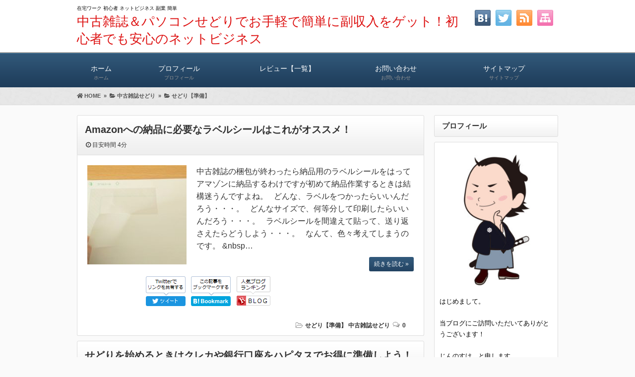

--- FILE ---
content_type: text/html; charset=UTF-8
request_url: https://yurupon1.com/category/%E3%81%9B%E3%81%A9%E3%82%8A/%E3%81%9B%E3%81%A9%E3%82%8A%E3%80%90%E6%BA%96%E5%82%99%E3%80%91
body_size: 10178
content:
<!DOCTYPE html>
<html dir="ltr" lang="ja"
	prefix="og: https://ogp.me/ns#" >
<head>





<meta charset="UTF-8" />
<link rel='dns-prefetch' href='//ajax.googleapis.com' />
<link rel='dns-prefetch' href='//use.fontawesome.com' />
<link rel='dns-prefetch' href='//maxcdn.bootstrapcdn.com' />
<link rel="alternate" type="application/atom+xml" title="中古雑誌＆パソコンせどりでお手軽で簡単に副収入をゲット！初心者でも安心のネットビジネス Atom Feed" href="https://yurupon1.com/feed/atom" />
<link rel="alternate" type="application/rss+xml" title="中古雑誌＆パソコンせどりでお手軽で簡単に副収入をゲット！初心者でも安心のネットビジネス RSS Feed" href="https://yurupon1.com/feed" />
<link rel="shortcut icon" href="https://yurupon1.com/wp-content/themes/7th_formula-1/img/blue/favicon.ico" />
<link rel="stylesheet" href="https://yurupon1.com/wp-content/themes/7th_formula-1/style.css" type="text/css" />
<meta name="viewport" content="width=device-width,initial-scale=1.0">
<link rel="stylesheet" media="all" type="text/css" href="https://yurupon1.com/wp-content/themes/7th_formula-1/tablet.css" />
<link rel="stylesheet" media="all" type="text/css" href="https://yurupon1.com/wp-content/themes/7th_formula-1/smart.css" />
<link href="https://use.fontawesome.com/releases/v5.8.0/css/all.css" rel="stylesheet">
<link href="https://maxcdn.bootstrapcdn.com/font-awesome/4.7.0/css/font-awesome.min.css" rel="stylesheet">
<script src="https://ajax.googleapis.com/ajax/libs/jquery/3.2.1/jquery.min.js"></script>
<link href="https://yurupon1.com/wp-content/themes/7th_formula-1/blue.css" rel="stylesheet" type="text/css" />
<link href="https://yurupon1.com/wp-content/themes/7th_formula-1/shortcode.css" rel="stylesheet" type="text/css" />

<script type="text/javascript" src="https://yurupon1.com/wp-content/themes/7th_formula-1/js/subMenu.js"></script>
<script type="text/javascript" src="https://yurupon1.com/wp-content/themes/7th_formula-1/js/smoothscroll.js"></script>
<script src="https://apis.google.com/js/platform.js" async defer>
  {lang: 'ja'}
</script>

<meta name="description" content="中古雑誌＆パソコン転売の情報を発信中" />

<meta name="robots" content="index">


<!-- OGP -->
<meta property="og:type" content="blog">
<meta property="og:image" content="https://yurupon1.com/wp-content/themes/7th_formula-1/img/banner.png">
<meta property="og:site_name" content="中古雑誌＆パソコンせどりでお手軽で簡単に副収入をゲット！初心者でも安心のネットビジネス">
<meta property="og:locale" content="ja_JP" />
<meta property="og:description" content="中古雑誌＆パソコン転売の情報を発信中">
<meta property="og:title" content="中古雑誌＆パソコンせどりでお手軽で簡単に副収入をゲット！初心者でも安心のネットビジネス">
<meta property="og:url" content="https://yurupon1.com">
<meta name="twitter:domain" content="yurupon1.com">
<meta name="twitter:card" content="summary_large_image" />
<!-- /OGP -->

<style type="text/css">
body {background: #FAFAFA;}
h2{font-size: 26px;}
h2 a{color: #dd1111;}
#head_banner img {height: 220px;}
.econtent p, .econtent-i p, .econtent-s p, #center_box .textwidget p {
	font-size: 16px;
	margin-bottom: 0px;
}
.econtent, .econtent-i, .econtent-s, #center_box .textwidget {
	font-size: 16px;
}
#center_box .rankingvera p.catch, #center_box .rankingverb td p.catch {
	font-size: 18px;
}
.normal_box p:last-child, .in_img_box p:last-child, .in_img_box2 p:last-child, .Q_black p:last-child, .Q_blue p:last-child, .Q_green p:last-child, .Q_red p:last-child, .Q_pink p:last-child, .Q_orange p:last-child, .A_black p:last-child, .A_blue p:last-child, .A_green p:last-child, .A_red p:last-child, .A_pink p:last-child, .A_orange p:last-child, .Q01_black p:last-child, .Q01_blue p:last-child, .Q01_green p:last-child, .Q01_red p:last-child, .Q01_pink p:last-child, .Q01_orange p:last-child, .A01_black p:last-child, .A01_blue p:last-child, .A01_green p:last-child, .A01_red p:last-child, .A01_pink p:last-child, .A01_orange p:last-child, .fkds_black p:last-child, .fkds_blue p:last-child, .fkds_green p:last-child, .fkds_red p:last-child, .fkds_pink p:last-child, .fkds_orange p:last-child, .check_box_red_s, check_box_black_s p:last-child, .check_box_blue_s p:last-child, .check_box_green_s p:last-child, .check_box_pink_s p:last-child, .check_box_orange_s p:last-child, .check_box_red_r p:last-child, .check_box_black_r p:last-child, .check_box_blue_r p:last-child, .check_box_green_r p:last-child, .check_box_pink_r p:last-child, .check_box_orange_r p:last-child, .check_box_red_w p:last-child, .check_box_black_w p:last-child, .check_box_blue_w p:last-child, .check_box_green_w p:last-child, .check_box_pink_w p:last-child, .check_box_orange_w p:last-child, .point_box_red_s p:last-child, .point_box_black_s p:last-child, .point_box_blue_s p:last-child, .point_box_green_s p:last-child, .point_box_pink_s p:last-child, .point_box_orange_s p:last-child, .point_box_red_r p:last-child, .point_box_black_r p:last-child, .point_box_blue_r p:last-child, .point_box_green_r p:last-child, .point_box_pink_r p:last-child, .point_box_orange_r p:last-child, .point_box_red_w p:last-child, .point_box_black_w p:last-child, .point_box_blue_w p:last-child, .point_box_green_w p:last-child, .point_box_pink_w p:last-child, .point_box_orange_w p:last-child, .box01_black_body p:last-child, .box01_blue_body p:last-child, .box01_green_body p:last-child, .box01_red_body p:last-child, .box01_pink_body p:last-child, .box01_orange_body p:last-child, .box02_black_body p:last-child, .box02_blue_body p:last-child, .box02_green_body p:last-child, .box02_red_body p:last-child, .box02_pink_body p:last-child, .box02_orange_body p:last-child {
	margin-bottom: 0;
}
@media screen and (max-width: 768px){
#head_banner img{ height:auto}
}
</style>

<link href="https://yurupon1.com/wp-content/themes/7th_formula-1/custam.css" rel="stylesheet" type="text/css" />



<title>せどり【準備】 | 中古雑誌＆パソコンせどりでお手軽で簡単に副収入をゲット！初心者でも安心のネットビジネス</title>

		<!-- All in One SEO 4.2.5.1 - aioseo.com -->
		<meta name="robots" content="noindex, max-snippet:-1, max-image-preview:large, max-video-preview:-1" />
		<link rel="canonical" href="https://yurupon1.com/category/%E3%81%9B%E3%81%A9%E3%82%8A/%E3%81%9B%E3%81%A9%E3%82%8A%E3%80%90%E6%BA%96%E5%82%99%E3%80%91" />
		<meta name="generator" content="All in One SEO (AIOSEO) 4.2.5.1 " />
		<script type="application/ld+json" class="aioseo-schema">
			{"@context":"https:\/\/schema.org","@graph":[{"@type":"BreadcrumbList","@id":"https:\/\/yurupon1.com\/category\/%E3%81%9B%E3%81%A9%E3%82%8A\/%E3%81%9B%E3%81%A9%E3%82%8A%E3%80%90%E6%BA%96%E5%82%99%E3%80%91#breadcrumblist","itemListElement":[{"@type":"ListItem","@id":"https:\/\/yurupon1.com\/#listItem","position":1,"item":{"@type":"WebPage","@id":"https:\/\/yurupon1.com\/","name":"\u30db\u30fc\u30e0","description":"\u4e2d\u53e4\u96d1\u8a8c\uff06\u30d1\u30bd\u30b3\u30f3\u8ee2\u58f2\u306e\u60c5\u5831\u3092\u767a\u4fe1\u4e2d","url":"https:\/\/yurupon1.com\/"},"nextItem":"https:\/\/yurupon1.com\/category\/%e3%81%9b%e3%81%a9%e3%82%8a#listItem"},{"@type":"ListItem","@id":"https:\/\/yurupon1.com\/category\/%e3%81%9b%e3%81%a9%e3%82%8a#listItem","position":2,"item":{"@type":"WebPage","@id":"https:\/\/yurupon1.com\/category\/%e3%81%9b%e3%81%a9%e3%82%8a","name":"\u4e2d\u53e4\u96d1\u8a8c\u305b\u3069\u308a","url":"https:\/\/yurupon1.com\/category\/%e3%81%9b%e3%81%a9%e3%82%8a"},"nextItem":"https:\/\/yurupon1.com\/category\/%e3%81%9b%e3%81%a9%e3%82%8a\/%e3%81%9b%e3%81%a9%e3%82%8a%e3%80%90%e6%ba%96%e5%82%99%e3%80%91#listItem","previousItem":"https:\/\/yurupon1.com\/#listItem"},{"@type":"ListItem","@id":"https:\/\/yurupon1.com\/category\/%e3%81%9b%e3%81%a9%e3%82%8a\/%e3%81%9b%e3%81%a9%e3%82%8a%e3%80%90%e6%ba%96%e5%82%99%e3%80%91#listItem","position":3,"item":{"@type":"WebPage","@id":"https:\/\/yurupon1.com\/category\/%e3%81%9b%e3%81%a9%e3%82%8a\/%e3%81%9b%e3%81%a9%e3%82%8a%e3%80%90%e6%ba%96%e5%82%99%e3%80%91","name":"\u305b\u3069\u308a\u3010\u6e96\u5099\u3011","url":"https:\/\/yurupon1.com\/category\/%e3%81%9b%e3%81%a9%e3%82%8a\/%e3%81%9b%e3%81%a9%e3%82%8a%e3%80%90%e6%ba%96%e5%82%99%e3%80%91"},"previousItem":"https:\/\/yurupon1.com\/category\/%e3%81%9b%e3%81%a9%e3%82%8a#listItem"}]},{"@type":"Organization","@id":"https:\/\/yurupon1.com\/#organization","name":"\u4e2d\u53e4\u96d1\u8a8c\uff06\u30d1\u30bd\u30b3\u30f3\u305b\u3069\u308a\u3067\u304a\u624b\u8efd\u3067\u7c21\u5358\u306b\u526f\u53ce\u5165\u3092\u30b2\u30c3\u30c8\uff01\u521d\u5fc3\u8005\u3067\u3082\u5b89\u5fc3\u306e\u30cd\u30c3\u30c8\u30d3\u30b8\u30cd\u30b9","url":"https:\/\/yurupon1.com\/"},{"@type":"WebSite","@id":"https:\/\/yurupon1.com\/#website","url":"https:\/\/yurupon1.com\/","name":"\u4e2d\u53e4\u96d1\u8a8c\uff06\u30d1\u30bd\u30b3\u30f3\u305b\u3069\u308a\u3067\u304a\u624b\u8efd\u3067\u7c21\u5358\u306b\u526f\u53ce\u5165\u3092\u30b2\u30c3\u30c8\uff01\u521d\u5fc3\u8005\u3067\u3082\u5b89\u5fc3\u306e\u30cd\u30c3\u30c8\u30d3\u30b8\u30cd\u30b9","description":"\u4e2d\u53e4\u96d1\u8a8c\uff06\u30d1\u30bd\u30b3\u30f3\u8ee2\u58f2\u306e\u60c5\u5831\u3092\u767a\u4fe1\u4e2d","inLanguage":"ja","publisher":{"@id":"https:\/\/yurupon1.com\/#organization"}},{"@type":"CollectionPage","@id":"https:\/\/yurupon1.com\/category\/%E3%81%9B%E3%81%A9%E3%82%8A\/%E3%81%9B%E3%81%A9%E3%82%8A%E3%80%90%E6%BA%96%E5%82%99%E3%80%91#collectionpage","url":"https:\/\/yurupon1.com\/category\/%E3%81%9B%E3%81%A9%E3%82%8A\/%E3%81%9B%E3%81%A9%E3%82%8A%E3%80%90%E6%BA%96%E5%82%99%E3%80%91","name":"\u305b\u3069\u308a\u3010\u6e96\u5099\u3011 | \u4e2d\u53e4\u96d1\u8a8c\uff06\u30d1\u30bd\u30b3\u30f3\u305b\u3069\u308a\u3067\u304a\u624b\u8efd\u3067\u7c21\u5358\u306b\u526f\u53ce\u5165\u3092\u30b2\u30c3\u30c8\uff01\u521d\u5fc3\u8005\u3067\u3082\u5b89\u5fc3\u306e\u30cd\u30c3\u30c8\u30d3\u30b8\u30cd\u30b9","inLanguage":"ja","isPartOf":{"@id":"https:\/\/yurupon1.com\/#website"},"breadcrumb":{"@id":"https:\/\/yurupon1.com\/category\/%E3%81%9B%E3%81%A9%E3%82%8A\/%E3%81%9B%E3%81%A9%E3%82%8A%E3%80%90%E6%BA%96%E5%82%99%E3%80%91#breadcrumblist"}}]}
		</script>
		<script type="text/javascript" >
			window.ga=window.ga||function(){(ga.q=ga.q||[]).push(arguments)};ga.l=+new Date;
			ga('create', "UA-151469876-1", 'auto');
			ga('send', 'pageview');
		</script>
		<script async src="https://www.google-analytics.com/analytics.js"></script>
		<!-- All in One SEO -->

<link rel='dns-prefetch' href='//s.w.org' />
<link rel="alternate" type="application/rss+xml" title="中古雑誌＆パソコンせどりでお手軽で簡単に副収入をゲット！初心者でも安心のネットビジネス &raquo; せどり【準備】 カテゴリーのフィード" href="https://yurupon1.com/category/%e3%81%9b%e3%81%a9%e3%82%8a/%e3%81%9b%e3%81%a9%e3%82%8a%e3%80%90%e6%ba%96%e5%82%99%e3%80%91/feed" />
		<script type="text/javascript">
			window._wpemojiSettings = {"baseUrl":"https:\/\/s.w.org\/images\/core\/emoji\/12.0.0-1\/72x72\/","ext":".png","svgUrl":"https:\/\/s.w.org\/images\/core\/emoji\/12.0.0-1\/svg\/","svgExt":".svg","source":{"concatemoji":"https:\/\/yurupon1.com\/wp-includes\/js\/wp-emoji-release.min.js?ver=5.2.21"}};
			!function(e,a,t){var n,r,o,i=a.createElement("canvas"),p=i.getContext&&i.getContext("2d");function s(e,t){var a=String.fromCharCode;p.clearRect(0,0,i.width,i.height),p.fillText(a.apply(this,e),0,0);e=i.toDataURL();return p.clearRect(0,0,i.width,i.height),p.fillText(a.apply(this,t),0,0),e===i.toDataURL()}function c(e){var t=a.createElement("script");t.src=e,t.defer=t.type="text/javascript",a.getElementsByTagName("head")[0].appendChild(t)}for(o=Array("flag","emoji"),t.supports={everything:!0,everythingExceptFlag:!0},r=0;r<o.length;r++)t.supports[o[r]]=function(e){if(!p||!p.fillText)return!1;switch(p.textBaseline="top",p.font="600 32px Arial",e){case"flag":return s([55356,56826,55356,56819],[55356,56826,8203,55356,56819])?!1:!s([55356,57332,56128,56423,56128,56418,56128,56421,56128,56430,56128,56423,56128,56447],[55356,57332,8203,56128,56423,8203,56128,56418,8203,56128,56421,8203,56128,56430,8203,56128,56423,8203,56128,56447]);case"emoji":return!s([55357,56424,55356,57342,8205,55358,56605,8205,55357,56424,55356,57340],[55357,56424,55356,57342,8203,55358,56605,8203,55357,56424,55356,57340])}return!1}(o[r]),t.supports.everything=t.supports.everything&&t.supports[o[r]],"flag"!==o[r]&&(t.supports.everythingExceptFlag=t.supports.everythingExceptFlag&&t.supports[o[r]]);t.supports.everythingExceptFlag=t.supports.everythingExceptFlag&&!t.supports.flag,t.DOMReady=!1,t.readyCallback=function(){t.DOMReady=!0},t.supports.everything||(n=function(){t.readyCallback()},a.addEventListener?(a.addEventListener("DOMContentLoaded",n,!1),e.addEventListener("load",n,!1)):(e.attachEvent("onload",n),a.attachEvent("onreadystatechange",function(){"complete"===a.readyState&&t.readyCallback()})),(n=t.source||{}).concatemoji?c(n.concatemoji):n.wpemoji&&n.twemoji&&(c(n.twemoji),c(n.wpemoji)))}(window,document,window._wpemojiSettings);
		</script>
		<style type="text/css">
img.wp-smiley,
img.emoji {
	display: inline !important;
	border: none !important;
	box-shadow: none !important;
	height: 1em !important;
	width: 1em !important;
	margin: 0 .07em !important;
	vertical-align: -0.1em !important;
	background: none !important;
	padding: 0 !important;
}
</style>
	<link rel='stylesheet' id='wp-block-library-css'  href='https://yurupon1.com/wp-includes/css/dist/block-library/style.min.css?ver=5.2.21' type='text/css' media='all' />
<link rel='stylesheet' id='wordpress-popular-posts-css-css'  href='https://yurupon1.com/wp-content/plugins/wordpress-popular-posts/public/css/wpp.css?ver=4.2.2' type='text/css' media='all' />
<script type='text/javascript'>
/* <![CDATA[ */
var wpp_params = {"sampling_active":"0","sampling_rate":"100","ajax_url":"https:\/\/yurupon1.com\/wp-json\/wordpress-popular-posts\/v1\/popular-posts\/","ID":"","token":"e81410b51d","debug":""};
/* ]]> */
</script>
<script type='text/javascript' src='https://yurupon1.com/wp-content/plugins/wordpress-popular-posts/public/js/wpp-4.2.0.min.js?ver=4.2.2'></script>
<link rel='https://api.w.org/' href='https://yurupon1.com/wp-json/' />
<link rel="EditURI" type="application/rsd+xml" title="RSD" href="https://yurupon1.com/xmlrpc.php?rsd" />
<link rel="wlwmanifest" type="application/wlwmanifest+xml" href="https://yurupon1.com/wp-includes/wlwmanifest.xml" /> 
		<style type="text/css">.recentcomments a{display:inline !important;padding:0 !important;margin:0 !important;}</style>
		</head>
<body>



<!--ヘッダー開始-->
<div id="header">
<div id="head_box">
<div id="head_box_in">
<h1>
在宅ワーク 初心者 ネットビジネス 副業 簡単</h1>

<!--タイトル開始-->
<h2><a href="https://yurupon1.com">中古雑誌＆パソコンせどりでお手軽で簡単に副収入をゲット！初心者でも安心のネットビジネス</a></h2>
<!--タイトル終了-->

</div>

<!--ソーシャルボタン等開始-->
<div id="social_box">
<ul>
<li><a href="https://yurupon1.com/sitemap"><img src="https://yurupon1.com/wp-content/themes/7th_formula-1/img/sitemap.png" /></a></li>
<li><a href="https://yurupon1.com/feed/atom" target="_blank"><img src="https://yurupon1.com/wp-content/themes/7th_formula-1/img/rss.png" /></a></li>
<li><a href="https://twitter.com/share?url=https://yurupon1.com/%e3%81%9b%e3%81%a9%e3%82%8a/amazon%e3%81%b8%e3%81%ae%e7%b4%8d%e5%93%81%e3%81%ab%e5%bf%85%e8%a6%81%e3%81%aa%e3%83%a9%e3%83%99%e3%83%ab%e3%82%b7%e3%83%bc%e3%83%ab%e3%81%af%e3%81%93%e3%82%8c%e3%81%8c%e3%82%aa%e3%82%b9%e3%82%b9.html&text=Amazonへの納品に必要なラベルシールはこれがオススメ！" target="blank"><img src="https://yurupon1.com/wp-content/themes/7th_formula-1/img/twitter.png" /></a></li>
<li><a href="//b.hatena.ne.jp/add?mode=confirm&url=https://yurupon1.com/%e3%81%9b%e3%81%a9%e3%82%8a/amazon%e3%81%b8%e3%81%ae%e7%b4%8d%e5%93%81%e3%81%ab%e5%bf%85%e8%a6%81%e3%81%aa%e3%83%a9%e3%83%99%e3%83%ab%e3%82%b7%e3%83%bc%e3%83%ab%e3%81%af%e3%81%93%e3%82%8c%e3%81%8c%e3%82%aa%e3%82%b9%e3%82%b9.html&title=Amazon%E3%81%B8%E3%81%AE%E7%B4%8D%E5%93%81%E3%81%AB%E5%BF%85%E8%A6%81%E3%81%AA%E3%83%A9%E3%83%99%E3%83%AB%E3%82%B7%E3%83%BC%E3%83%AB%E3%81%AF%E3%81%93%E3%82%8C%E3%81%8C%E3%82%AA%E3%82%B9%E3%82%B9%E3%83%A1%EF%BC%81%20%2d%20No%2e1026" target="_blank"><img src="https://yurupon1.com/wp-content/themes/7th_formula-1/img/hatena.png" /></a></li>
</ul>
</div>
<!--ソーシャルボタン等終了-->

</div>
</div>
<!--ヘッダー終了-->

	
<!--グローバルナビゲーション開始-->
<div id="naviall">	
<div id="gnavi"><div class="menu-gnavi-container"><ul id="menu-gnavi" class="menu"><li class="menu-item menu-item-type-custom menu-item-object-custom menu-item-home menu-item-15"><a title="ホーム" href="http://yurupon1.com">ホーム<span class='abc'>ホーム</span></a></li>
<li class="menu-item menu-item-type-post_type menu-item-object-page menu-item-128"><a title="プロフィール" href="https://yurupon1.com/%e3%83%97%e3%83%ad%e3%83%95%e3%82%a3%e3%83%bc%e3%83%ab">プロフィール<span class='abc'>プロフィール</span></a></li>
<li class="menu-item menu-item-type-post_type menu-item-object-page menu-item-has-children menu-item-814"><a href="https://yurupon1.com/%e3%83%ac%e3%83%93%e3%83%a5%e3%83%bc%e3%80%90%e4%b8%80%e8%a6%a7%e3%80%91">レビュー【一覧】<span class='abc'></span></a>
<ul class="sub-menu">
	<li class="menu-item menu-item-type-post_type menu-item-object-page menu-item-132"><a title="雑誌転売教材" href="https://yurupon1.com/%e3%82%86%e3%82%8b%e3%81%9b%e3%81%a9%e3%83%ac%e3%83%93%e3%83%a5%e3%83%bc">ゆるせどレビュー<span class='abc'>雑誌転売教材</span></a></li>
	<li class="menu-item menu-item-type-post_type menu-item-object-page menu-item-811"><a href="https://yurupon1.com/rpss%e3%83%ac%e3%83%93%e3%83%a5%e3%83%bc">RPSSレビュー<span class='abc'></span></a></li>
</ul>
</li>
<li class="menu-item menu-item-type-post_type menu-item-object-page menu-item-129"><a title="お問い合わせ" href="https://yurupon1.com/%e3%81%8a%e5%95%8f%e3%81%84%e5%90%88%e3%82%8f%e3%81%9b">お問い合わせ<span class='abc'>お問い合わせ</span></a></li>
<li class="menu-item menu-item-type-post_type menu-item-object-page menu-item-17"><a title="サイトマップ" href="https://yurupon1.com/%e3%82%b5%e3%82%a4%e3%83%88%e3%83%9e%e3%83%83%e3%83%97">サイトマップ<span class='abc'>サイトマップ</span></a></li>
</ul></div></div>
<div id="bnavi"><div class="menu-gnavi-container"><ul id="menu-gnavi-1" class="menu"><li class="menu-item menu-item-type-custom menu-item-object-custom menu-item-home menu-item-15"><a title="ホーム" href="http://yurupon1.com">ホーム<span class='abc'>ホーム</span></a></li>
<li class="menu-item menu-item-type-post_type menu-item-object-page menu-item-128"><a title="プロフィール" href="https://yurupon1.com/%e3%83%97%e3%83%ad%e3%83%95%e3%82%a3%e3%83%bc%e3%83%ab">プロフィール<span class='abc'>プロフィール</span></a></li>
<li class="menu-item menu-item-type-post_type menu-item-object-page menu-item-has-children menu-item-814"><a href="https://yurupon1.com/%e3%83%ac%e3%83%93%e3%83%a5%e3%83%bc%e3%80%90%e4%b8%80%e8%a6%a7%e3%80%91">レビュー【一覧】<span class='abc'></span></a>
<ul class="sub-menu">
	<li class="menu-item menu-item-type-post_type menu-item-object-page menu-item-132"><a title="雑誌転売教材" href="https://yurupon1.com/%e3%82%86%e3%82%8b%e3%81%9b%e3%81%a9%e3%83%ac%e3%83%93%e3%83%a5%e3%83%bc">ゆるせどレビュー<span class='abc'>雑誌転売教材</span></a></li>
	<li class="menu-item menu-item-type-post_type menu-item-object-page menu-item-811"><a href="https://yurupon1.com/rpss%e3%83%ac%e3%83%93%e3%83%a5%e3%83%bc">RPSSレビュー<span class='abc'></span></a></li>
</ul>
</li>
<li class="menu-item menu-item-type-post_type menu-item-object-page menu-item-129"><a title="お問い合わせ" href="https://yurupon1.com/%e3%81%8a%e5%95%8f%e3%81%84%e5%90%88%e3%82%8f%e3%81%9b">お問い合わせ<span class='abc'>お問い合わせ</span></a></li>
<li class="menu-item menu-item-type-post_type menu-item-object-page menu-item-17"><a title="サイトマップ" href="https://yurupon1.com/%e3%82%b5%e3%82%a4%e3%83%88%e3%83%9e%e3%83%83%e3%83%97">サイトマップ<span class='abc'>サイトマップ</span></a></li>
</ul></div></div>
</div>
	
<div id="dro_navi">
  <div id="nav-dr">
      <input id="nav-in" type="checkbox" class="nav-unsh">
      <label id="nav-op" for="nav-in"><span></span></label>
      <label class="nav-unsh" id="nav-cl" for="nav-in"></label>
      <div id="nav-con">
<nav id="menu" class="togmenu">
<div id="gnavi_box">
<div id="nav_clo">　メニュー<label id="nav-op" for="nav-in"><span></span><span></span></label></div>
<div class="menu-gnavi-container"><ul id="menu-gnavi-2" class="menu"><li class="menu-item menu-item-type-custom menu-item-object-custom menu-item-home menu-item-15"><a title="ホーム" href="http://yurupon1.com">ホーム<span class='abc'>ホーム</span></a></li>
<li class="menu-item menu-item-type-post_type menu-item-object-page menu-item-128"><a title="プロフィール" href="https://yurupon1.com/%e3%83%97%e3%83%ad%e3%83%95%e3%82%a3%e3%83%bc%e3%83%ab">プロフィール<span class='abc'>プロフィール</span></a></li>
<li class="menu-item menu-item-type-post_type menu-item-object-page menu-item-has-children menu-item-814"><a href="https://yurupon1.com/%e3%83%ac%e3%83%93%e3%83%a5%e3%83%bc%e3%80%90%e4%b8%80%e8%a6%a7%e3%80%91">レビュー【一覧】<span class='abc'></span></a>
<ul class="sub-menu">
	<li class="menu-item menu-item-type-post_type menu-item-object-page menu-item-132"><a title="雑誌転売教材" href="https://yurupon1.com/%e3%82%86%e3%82%8b%e3%81%9b%e3%81%a9%e3%83%ac%e3%83%93%e3%83%a5%e3%83%bc">ゆるせどレビュー<span class='abc'>雑誌転売教材</span></a></li>
	<li class="menu-item menu-item-type-post_type menu-item-object-page menu-item-811"><a href="https://yurupon1.com/rpss%e3%83%ac%e3%83%93%e3%83%a5%e3%83%bc">RPSSレビュー<span class='abc'></span></a></li>
</ul>
</li>
<li class="menu-item menu-item-type-post_type menu-item-object-page menu-item-129"><a title="お問い合わせ" href="https://yurupon1.com/%e3%81%8a%e5%95%8f%e3%81%84%e5%90%88%e3%82%8f%e3%81%9b">お問い合わせ<span class='abc'>お問い合わせ</span></a></li>
<li class="menu-item menu-item-type-post_type menu-item-object-page menu-item-17"><a title="サイトマップ" href="https://yurupon1.com/%e3%82%b5%e3%82%a4%e3%83%88%e3%83%9e%e3%83%83%e3%83%97">サイトマップ<span class='abc'>サイトマップ</span></a></li>
</ul></div></div>
</nav>
</div>
</div>
</div>
<!--グローバルナビゲーション終了-->
	


<div id="fb-root"></div>
<script>(function(d, s, id) {
  var js, fjs = d.getElementsByTagName(s)[0];
  if (d.getElementById(id)) return;
  js = d.createElement(s); js.id = id;
  js.src = "//connect.facebook.net/ja_JP/sdk.js#xfbml=1&version=v2.7";
  fjs.parentNode.insertBefore(js, fjs);
}(document, 'script', 'facebook-jssdk'));</script>
<!--パンくずリスト開始-->
<div class="breadcrumbs"><div class="bread_in" itemscope itemtype="https://schema.org/BreadcrumbList"><span class="breadcrumbs_home" itemprop="itemListElement" itemscope itemtype="https://schema.org/ListItem"><a href="https://yurupon1.com" itemprop="item"><i class="fas fa-home"></i>&nbsp;<span itemprop="name">HOME</span></a><meta itemprop="position" content="1" /></span>&nbsp;&nbsp;&raquo;&nbsp;&nbsp;<span class="breadcrumbs_cat" itemprop="itemListElement" itemscope itemtype="https://schema.org/ListItem"><a href="https://yurupon1.com/category/%e3%81%9b%e3%81%a9%e3%82%8a" itemprop="item"><i class="fa fa-folder-open"></i>&nbsp;<span itemprop="name">中古雑誌せどり</span></a><meta itemprop="position" content="2" /></span>&nbsp;&nbsp;&raquo;&nbsp;&nbsp;<span class="breadcrumbs_cate" itemprop="itemListElement" itemscope itemtype="https://schema.org/ListItem"><a href="https://yurupon1.com/category/%E3%81%9B%E3%81%A9%E3%82%8A/%E3%81%9B%E3%81%A9%E3%82%8A%E3%80%90%E6%BA%96%E5%82%99%E3%80%91" itemprop="item"><i class="fa fa-folder-open"></i>&nbsp;<span itemprop="name">せどり【準備】</span></a><meta itemprop="position" content="3" /></span></div></div>
<!--パンくずリスト終了-->

<div id="wrapper2r">


<!--メインエリア開始-->
<div id="center_box">



<!-- 記事枠開始 -->
<div class="content_frame">
<div class="title_area">

<!-- 記事開始 -->
<h3 class="entry-title"><a href="https://yurupon1.com/%e3%81%9b%e3%81%a9%e3%82%8a/amazon%e3%81%b8%e3%81%ae%e7%b4%8d%e5%93%81%e3%81%ab%e5%bf%85%e8%a6%81%e3%81%aa%e3%83%a9%e3%83%99%e3%83%ab%e3%82%b7%e3%83%bc%e3%83%ab%e3%81%af%e3%81%93%e3%82%8c%e3%81%8c%e3%82%aa%e3%82%b9%e3%82%b9.html">Amazonへの納品に必要なラベルシールはこれがオススメ！</a></h3>
<!-- 読了＆日付開始 -->
<div class="title_area_bottom">
<div class="left_time">
<i class="fa fa-clock-o" aria-hidden="true"></i> 目安時間
<span class="bb_time">4分</span>
</div>
</div>
<!-- 読了＆日付終了 -->
</div>

<div class="econtent">

<!-- アイキャッチ画像開始 -->
<div class="eye-catch-img"><img width="200" height="200" src="https://yurupon1.com/wp-content/uploads/2019/09/ラベルシール-200x200.jpg" class="attachment-200x200 size-200x200 wp-post-image" alt="" srcset="https://yurupon1.com/wp-content/uploads/2019/09/ラベルシール-200x200.jpg 200w, https://yurupon1.com/wp-content/uploads/2019/09/ラベルシール-150x150.jpg 150w" sizes="(max-width: 200px) 100vw, 200px" /></div>
<!-- アイキャッチ画像終了 -->

<!-- 記事本文開始 -->
<p>中古雑誌の梱包が終わったら納品用のラベルシールをはって アマゾンに納品するわけですが初めて納品作業するときは結構迷うんですよね。 &nbsp; どんな、ラベルをつかったらいいんだろう・・・。 &nbsp; どんなサイズで、何等分して印刷したらいいんだろう・・・。 &nbsp; ラベルシールを間違えて貼って、送り返さえたらどうしよう・・・。 &nbsp; なんて、色々考えてしまうのです。 &#038;nbsp&#8230;</p>
<div class="more-link"><a href="https://yurupon1.com/%e3%81%9b%e3%81%a9%e3%82%8a/amazon%e3%81%b8%e3%81%ae%e7%b4%8d%e5%93%81%e3%81%ab%e5%bf%85%e8%a6%81%e3%81%aa%e3%83%a9%e3%83%99%e3%83%ab%e3%82%b7%e3%83%bc%e3%83%ab%e3%81%af%e3%81%93%e3%82%8c%e3%81%8c%e3%82%aa%e3%82%b9%e3%82%b9.html">続きを読む&nbsp;&raquo;</a></div>
<!-- 記事本文終了 -->

<!-- ソーシャルボタン開始 -->
<ul class="sns_button clearfix">

<li>
<!-- Facebook Button -->
<div class="fb-share-button" data-href="https://yurupon1.com/%e3%81%9b%e3%81%a9%e3%82%8a/amazon%e3%81%b8%e3%81%ae%e7%b4%8d%e5%93%81%e3%81%ab%e5%bf%85%e8%a6%81%e3%81%aa%e3%83%a9%e3%83%99%e3%83%ab%e3%82%b7%e3%83%bc%e3%83%ab%e3%81%af%e3%81%93%e3%82%8c%e3%81%8c%e3%82%aa%e3%82%b9%e3%82%b9.html" data-layout="box_count" data-size="large" data-mobile-iframe="true"><a class="fb-xfbml-parse-ignore" target="_blank" href="https://www.facebook.com/sharer/sharer.php?u=https://yurupon1.com/%e3%81%9b%e3%81%a9%e3%82%8a/amazon%e3%81%b8%e3%81%ae%e7%b4%8d%e5%93%81%e3%81%ab%e5%bf%85%e8%a6%81%e3%81%aa%e3%83%a9%e3%83%99%e3%83%ab%e3%82%b7%e3%83%bc%e3%83%ab%e3%81%af%e3%81%93%e3%82%8c%e3%81%8c%e3%82%aa%e3%82%b9%e3%82%b9.html2Fmembersp%2F&amp;src=sdkpreparse">シェア</a></div>
</li>

<li>
<!-- Twitter Button -->
<a href="//twitter.com/share?url=https://yurupon1.com/%e3%81%9b%e3%81%a9%e3%82%8a/amazon%e3%81%b8%e3%81%ae%e7%b4%8d%e5%93%81%e3%81%ab%e5%bf%85%e8%a6%81%e3%81%aa%e3%83%a9%e3%83%99%e3%83%ab%e3%82%b7%e3%83%bc%e3%83%ab%e3%81%af%e3%81%93%e3%82%8c%e3%81%8c%e3%82%aa%e3%82%b9%e3%82%b9.html&text=Amazonへの納品に必要なラベルシールはこれがオススメ！" onClick="window.open(encodeURI(decodeURI(this.href)), 'tweetwindow', 'width=650, height=470, personalbar=0, toolbar=0, scrollbars=1, sizable=1'); return false;"><img src="https://yurupon1.com/wp-content/themes/7th_formula-1/img/twitter_m.png" alt="twitterへのtweet" /></a></li>

<li>
<!-- Hatena Button -->
<a href="//b.hatena.ne.jp/add?mode=confirm&url=https://yurupon1.com/%e3%81%9b%e3%81%a9%e3%82%8a/amazon%e3%81%b8%e3%81%ae%e7%b4%8d%e5%93%81%e3%81%ab%e5%bf%85%e8%a6%81%e3%81%aa%e3%83%a9%e3%83%99%e3%83%ab%e3%82%b7%e3%83%bc%e3%83%ab%e3%81%af%e3%81%93%e3%82%8c%e3%81%8c%e3%82%aa%e3%82%b9%e3%82%b9.html" onClick="window.open(encodeURI(decodeURI(this.href)), 'hatenawindow', 'width=650, height=470, personalbar=0, toolbar=0, scrollbars=1, sizable=1'); return false;"><img src="https://yurupon1.com/wp-content/themes/7th_formula-1/img/hatebu_m.gif" alt="はてなブックマーク" /></a>
</li>

<li class="nbr">
<a href="//blog.with2.net/link.php?" target="_blank"><img src="https://yurupon1.com/wp-content/themes/7th_formula-1/img/nbr.gif" alt="人気ブログランキング" /></a>
</li>
</ul>
<!-- ソーシャルボタン終了-->

</div>
<!-- 記事終了 -->
</div>
<!-- 記事枠終了 -->

<div class="sns_tag_box">
<!-- その他タグ一覧開始 -->
<div class="tag_box">
<p><span class="cate_cate"><a href="https://yurupon1.com/category/%e3%81%9b%e3%81%a9%e3%82%8a/%e3%81%9b%e3%81%a9%e3%82%8a%e3%80%90%e6%ba%96%e5%82%99%e3%80%91" rel="category tag">せどり【準備】</a>&nbsp;<a href="https://yurupon1.com/category/%e3%81%9b%e3%81%a9%e3%82%8a" rel="category tag">中古雑誌せどり</a></span>
<span class="cate_comment"><a href="https://yurupon1.com/%e3%81%9b%e3%81%a9%e3%82%8a/amazon%e3%81%b8%e3%81%ae%e7%b4%8d%e5%93%81%e3%81%ab%e5%bf%85%e8%a6%81%e3%81%aa%e3%83%a9%e3%83%99%e3%83%ab%e3%82%b7%e3%83%bc%e3%83%ab%e3%81%af%e3%81%93%e3%82%8c%e3%81%8c%e3%82%aa%e3%82%b9%e3%82%b9.html#respond">0</a>
</span></p>
</div>
<!-- その他タグ一覧終了 -->
</div>

<!-- 記事枠開始 -->
<div class="content_frame">
<div class="title_area">

<!-- 記事開始 -->
<h3 class="entry-title"><a href="https://yurupon1.com/%e3%81%9b%e3%81%a9%e3%82%8a/%e3%81%9b%e3%81%a9%e3%82%8a%e3%82%92%e5%a7%8b%e3%82%81%e3%82%8b%e3%81%a8%e3%81%8d%e3%81%af%e3%82%af%e3%83%ac%e3%82%ab%e3%82%84%e9%8a%80%e8%a1%8c%e5%8f%a3%e5%ba%a7%e3%82%92%e3%83%8f%e3%83%94%e3%82%bf.html">せどりを始めるときはクレカや銀行口座をハピタスでお得に準備しよう！</a></h3>
<!-- 読了＆日付開始 -->
<div class="title_area_bottom">
<div class="left_time">
<i class="fa fa-clock-o" aria-hidden="true"></i> 目安時間
<span class="bb_time">6分</span>
</div>
</div>
<!-- 読了＆日付終了 -->
</div>

<div class="econtent">

<!-- アイキャッチ画像開始 -->
<div class="eye-catch-img"><img width="200" height="200" src="https://yurupon1.com/wp-content/uploads/2019/09/18399a20e54ed709e8216b6ace60339c_s-200x200.jpg" class="attachment-200x200 size-200x200 wp-post-image" alt="" srcset="https://yurupon1.com/wp-content/uploads/2019/09/18399a20e54ed709e8216b6ace60339c_s-200x200.jpg 200w, https://yurupon1.com/wp-content/uploads/2019/09/18399a20e54ed709e8216b6ace60339c_s-150x150.jpg 150w" sizes="(max-width: 200px) 100vw, 200px" /></div>
<!-- アイキャッチ画像終了 -->

<!-- 記事本文開始 -->
<p>こんには。じんのすけです。 &nbsp; 本日はネットビジネスを始めるにあたって必要となってくる クレジットカードや銀行口座についてのお話です。 &nbsp; 普段から使用しているクレカや銀行口座だと 慣れていて楽でいいんですが、 &nbsp; ネットビジネスを始めるんであれば専用の物を 作っておいたほうが後々管理も楽になると思います。 &nbsp; 私自身もネットビジネスを始めるときに クレジッ&#8230;</p>
<div class="more-link"><a href="https://yurupon1.com/%e3%81%9b%e3%81%a9%e3%82%8a/%e3%81%9b%e3%81%a9%e3%82%8a%e3%82%92%e5%a7%8b%e3%82%81%e3%82%8b%e3%81%a8%e3%81%8d%e3%81%af%e3%82%af%e3%83%ac%e3%82%ab%e3%82%84%e9%8a%80%e8%a1%8c%e5%8f%a3%e5%ba%a7%e3%82%92%e3%83%8f%e3%83%94%e3%82%bf.html">続きを読む&nbsp;&raquo;</a></div>
<!-- 記事本文終了 -->

<!-- ソーシャルボタン開始 -->
<ul class="sns_button clearfix">

<li>
<!-- Facebook Button -->
<div class="fb-share-button" data-href="https://yurupon1.com/%e3%81%9b%e3%81%a9%e3%82%8a/%e3%81%9b%e3%81%a9%e3%82%8a%e3%82%92%e5%a7%8b%e3%82%81%e3%82%8b%e3%81%a8%e3%81%8d%e3%81%af%e3%82%af%e3%83%ac%e3%82%ab%e3%82%84%e9%8a%80%e8%a1%8c%e5%8f%a3%e5%ba%a7%e3%82%92%e3%83%8f%e3%83%94%e3%82%bf.html" data-layout="box_count" data-size="large" data-mobile-iframe="true"><a class="fb-xfbml-parse-ignore" target="_blank" href="https://www.facebook.com/sharer/sharer.php?u=https://yurupon1.com/%e3%81%9b%e3%81%a9%e3%82%8a/%e3%81%9b%e3%81%a9%e3%82%8a%e3%82%92%e5%a7%8b%e3%82%81%e3%82%8b%e3%81%a8%e3%81%8d%e3%81%af%e3%82%af%e3%83%ac%e3%82%ab%e3%82%84%e9%8a%80%e8%a1%8c%e5%8f%a3%e5%ba%a7%e3%82%92%e3%83%8f%e3%83%94%e3%82%bf.html2Fmembersp%2F&amp;src=sdkpreparse">シェア</a></div>
</li>

<li>
<!-- Twitter Button -->
<a href="//twitter.com/share?url=https://yurupon1.com/%e3%81%9b%e3%81%a9%e3%82%8a/%e3%81%9b%e3%81%a9%e3%82%8a%e3%82%92%e5%a7%8b%e3%82%81%e3%82%8b%e3%81%a8%e3%81%8d%e3%81%af%e3%82%af%e3%83%ac%e3%82%ab%e3%82%84%e9%8a%80%e8%a1%8c%e5%8f%a3%e5%ba%a7%e3%82%92%e3%83%8f%e3%83%94%e3%82%bf.html&text=せどりを始めるときはクレカや銀行口座をハピタスでお得に準備しよう！" onClick="window.open(encodeURI(decodeURI(this.href)), 'tweetwindow', 'width=650, height=470, personalbar=0, toolbar=0, scrollbars=1, sizable=1'); return false;"><img src="https://yurupon1.com/wp-content/themes/7th_formula-1/img/twitter_m.png" alt="twitterへのtweet" /></a></li>

<li>
<!-- Hatena Button -->
<a href="//b.hatena.ne.jp/add?mode=confirm&url=https://yurupon1.com/%e3%81%9b%e3%81%a9%e3%82%8a/%e3%81%9b%e3%81%a9%e3%82%8a%e3%82%92%e5%a7%8b%e3%82%81%e3%82%8b%e3%81%a8%e3%81%8d%e3%81%af%e3%82%af%e3%83%ac%e3%82%ab%e3%82%84%e9%8a%80%e8%a1%8c%e5%8f%a3%e5%ba%a7%e3%82%92%e3%83%8f%e3%83%94%e3%82%bf.html" onClick="window.open(encodeURI(decodeURI(this.href)), 'hatenawindow', 'width=650, height=470, personalbar=0, toolbar=0, scrollbars=1, sizable=1'); return false;"><img src="https://yurupon1.com/wp-content/themes/7th_formula-1/img/hatebu_m.gif" alt="はてなブックマーク" /></a>
</li>

<li class="nbr">
<a href="//blog.with2.net/link.php?" target="_blank"><img src="https://yurupon1.com/wp-content/themes/7th_formula-1/img/nbr.gif" alt="人気ブログランキング" /></a>
</li>
</ul>
<!-- ソーシャルボタン終了-->

</div>
<!-- 記事終了 -->
</div>
<!-- 記事枠終了 -->

<div class="sns_tag_box">
<!-- その他タグ一覧開始 -->
<div class="tag_box">
<p><span class="cate_cate"><a href="https://yurupon1.com/category/%e3%81%9b%e3%81%a9%e3%82%8a/%e3%81%9b%e3%81%a9%e3%82%8a%e3%80%90%e6%ba%96%e5%82%99%e3%80%91" rel="category tag">せどり【準備】</a>&nbsp;<a href="https://yurupon1.com/category/%e3%81%9b%e3%81%a9%e3%82%8a" rel="category tag">中古雑誌せどり</a></span>
<span class="cate_comment"><a href="https://yurupon1.com/%e3%81%9b%e3%81%a9%e3%82%8a/%e3%81%9b%e3%81%a9%e3%82%8a%e3%82%92%e5%a7%8b%e3%82%81%e3%82%8b%e3%81%a8%e3%81%8d%e3%81%af%e3%82%af%e3%83%ac%e3%82%ab%e3%82%84%e9%8a%80%e8%a1%8c%e5%8f%a3%e5%ba%a7%e3%82%92%e3%83%8f%e3%83%94%e3%82%bf.html#respond">0</a>
</span></p>
</div>
<!-- その他タグ一覧終了 -->
</div>

<!-- ページナビ開始 -->
<div class="tablenav"></div>
<!-- ページナビ終了 -->
</div>
<!--メインエリア終了-->



 
<!--右サイドバー開始-->
<div id="right_side">

<div class="title">プロフィール</div>			<div class="textwidget"><p align="”center”"><img class="alignnone size-medium wp-image-60" src="https://yurupon1.com/wp-content/uploads/2019/07/084483-260x300.jpg" alt="" width="260" height="300" /></p>
<p>はじめまして。</p>
<p>&nbsp;</p>
<p>当ブログにご訪問いただいてありがとうございます！</p>
<p>&nbsp;</p>
<p>じんのすけ　と申します。</p>
<p>&nbsp;</p>
<p>現在、会社員をしながら副業でネットビジネスを行っています。</p>
<p>&nbsp;</p>
<p>色々なジャンルに取り組みましたが、ネットビジネス初心者には中古雑誌せどりがオススメと強く感じています。</p>
<p>&nbsp;</p>
<p><strong>※追記</strong><br />
雑誌せどり(初級)　⇒　パソコンせどり(中級)</p>
<p>&nbsp;</p>
<p>がオススメと強く強く感じております！</p>
<p>&nbsp;</p>
<p>詳しいプロフィールは下記にて</p>
<p>⇒　<a href="https://yurupon1.com/プロフィール"> 詳しいプロフィール</a></p>
</div>
					<div class="textwidget"><p>いつも応援ありがとうございます！</p>
<p><a href="//blog.with2.net/link/?2017776:5180"><img title="初心者・お小遣い稼ぎランキング" src="https://blog.with2.net/img/banner/c/banner_1/br_c_5180_1.gif" /></a></p>
<p><a style="font-size: 0.9em;" href="//blog.with2.net/link/?2017776:5180">初心者・お小遣い稼ぎランキング</a></p>
</div>
		<div class="title">カテゴリー</div>		<ul>
				<li class="cat-item cat-item-18"><a href="https://yurupon1.com/category/dvd%e3%81%9b%e3%81%a9%e3%82%8a">DVDせどり (10)</a>
<ul class='children'>
	<li class="cat-item cat-item-19"><a href="https://yurupon1.com/category/dvd%e3%81%9b%e3%81%a9%e3%82%8a/rpss-dvd%e3%81%9b%e3%81%a9%e3%82%8a%e3%80%90%e5%ae%9f%e8%b7%b5%e3%80%91">RPSS DVDせどり【実践】 (10)</a>
</li>
</ul>
</li>
	<li class="cat-item cat-item-3"><a href="https://yurupon1.com/category/%e3%81%af%e3%81%98%e3%82%81%e3%81%ab">はじめに (1)</a>
</li>
	<li class="cat-item cat-item-14"><a href="https://yurupon1.com/category/%e3%83%91%e3%82%bd%e3%82%b3%e3%83%b3%e8%bb%a2%e5%a3%b2">パソコン転売 (8)</a>
<ul class='children'>
	<li class="cat-item cat-item-15"><a href="https://yurupon1.com/category/%e3%83%91%e3%82%bd%e3%82%b3%e3%83%b3%e8%bb%a2%e5%a3%b2/gba%e3%83%91%e3%82%bd%e3%82%b3%e3%83%b3%e8%bb%a2%e5%a3%b2%e3%80%90%e5%ae%9f%e8%b7%b5%e3%80%91">GBAパソコン転売【実践】 (8)</a>
</li>
</ul>
</li>
	<li class="cat-item cat-item-8 current-cat-parent current-cat-ancestor"><a href="https://yurupon1.com/category/%e3%81%9b%e3%81%a9%e3%82%8a">中古雑誌せどり (63)</a>
<ul class='children'>
	<li class="cat-item cat-item-12 current-cat"><a href="https://yurupon1.com/category/%e3%81%9b%e3%81%a9%e3%82%8a/%e3%81%9b%e3%81%a9%e3%82%8a%e3%80%90%e6%ba%96%e5%82%99%e3%80%91">せどり【準備】 (2)</a>
</li>
	<li class="cat-item cat-item-13"><a href="https://yurupon1.com/category/%e3%81%9b%e3%81%a9%e3%82%8a/%e3%81%9b%e3%81%a9%e3%82%8a%e3%80%90%e5%ae%9f%e8%b7%b5%e3%80%91">せどり【実践】 (27)</a>
</li>
	<li class="cat-item cat-item-4"><a href="https://yurupon1.com/category/%e3%81%9b%e3%81%a9%e3%82%8a/%e3%81%9b%e3%81%a9%e3%82%8a%e3%80%90%e5%9f%ba%e6%9c%ac%e6%83%85%e5%a0%b1%e3%80%91">せどり【基本情報】 (5)</a>
</li>
	<li class="cat-item cat-item-5"><a href="https://yurupon1.com/category/%e3%81%9b%e3%81%a9%e3%82%8a/%e3%81%9b%e3%81%a9%e3%82%8a%e3%80%90%e4%bb%95%e5%85%a5%e3%82%8c%e3%80%91">せどり【仕入れ】 (14)</a>
</li>
	<li class="cat-item cat-item-6"><a href="https://yurupon1.com/category/%e3%81%9b%e3%81%a9%e3%82%8a/%e3%81%9b%e3%81%a9%e3%82%8a%e3%80%90%e4%bb%95%e5%85%a5%e3%82%8c%e3%83%84%e3%82%a2%e3%83%bc%e3%80%91">せどり【仕入れツアー】 (2)</a>
</li>
	<li class="cat-item cat-item-7"><a href="https://yurupon1.com/category/%e3%81%9b%e3%81%a9%e3%82%8a/%e3%81%9b%e3%81%a9%e3%82%8a%e3%80%90%e3%83%84%e3%83%bc%e3%83%ab%e3%80%91">せどり【ツール】 (2)</a>
</li>
	<li class="cat-item cat-item-10"><a href="https://yurupon1.com/category/%e3%81%9b%e3%81%a9%e3%82%8a/%e3%81%9b%e3%81%a9%e3%82%8a%e3%80%90%e3%83%aa%e3%82%b5%e3%83%bc%e3%83%81%e3%80%91">せどり【リサーチ】 (1)</a>
</li>
	<li class="cat-item cat-item-9"><a href="https://yurupon1.com/category/%e3%81%9b%e3%81%a9%e3%82%8a/%e3%81%9b%e3%81%a9%e3%82%8a%e3%80%90%e6%a2%b1%e5%8c%85%e3%80%91">せどり【梱包】 (1)</a>
</li>
	<li class="cat-item cat-item-11"><a href="https://yurupon1.com/category/%e3%81%9b%e3%81%a9%e3%82%8a/%e3%81%9b%e3%81%a9%e3%82%8a%e3%80%90%e7%b4%8d%e5%93%81%e3%80%91">せどり【納品】 (6)</a>
</li>
</ul>
</li>
	<li class="cat-item cat-item-1"><a href="https://yurupon1.com/category/%e3%81%9d%e3%81%ae%e4%bb%96">その他 (2)</a>
</li>
		</ul>
			
<div class="title">最近の投稿</div>
<ul id="eye_news"> 
<li>
<div class="sf_daca">
<span class="category">せどり【実践】</span>
</div>
<a href="https://yurupon1.com/%e3%81%9b%e3%81%a9%e3%82%8a/%e3%81%9b%e3%81%a9%e3%82%8a%e3%80%90%e4%bb%95%e5%85%a5%e3%82%8c%e3%80%91/%e3%82%86%e3%82%8b%e3%81%9b%e3%81%a9%e8%b3%bc%e5%85%a5%e8%80%85%e7%89%b9%e5%85%b8.html" title="保護中: ゆるせど購入者　じんのすけ特典">
<div class="sub_new_img">
<img width="50" height="50" src="https://yurupon1.com/wp-content/uploads/2021/07/野外映画フェスティバル-200x200.png" class="attachment-50x50 size-50x50 wp-post-image" alt="保護中: ゆるせど購入者　じんのすけ特典" title="保護中: ゆるせど購入者　じんのすけ特典" srcset="https://yurupon1.com/wp-content/uploads/2021/07/野外映画フェスティバル-200x200.png 200w, https://yurupon1.com/wp-content/uploads/2021/07/野外映画フェスティバル-380x380.png 380w, https://yurupon1.com/wp-content/uploads/2021/07/野外映画フェスティバル.png 500w" sizes="(max-width: 50px) 100vw, 50px" /></div><p>保護中: ゆるせど購入者　じんのすけ特典</p></a>
</li>
<li>
<div class="sf_daca">
<span class="category">DVDせどり</span>
</div>
<a href="https://yurupon1.com/dvd%e3%81%9b%e3%81%a9%e3%82%8a/%e3%83%aa%e3%83%94%e3%83%bc%e3%83%88%e4%bb%95%e5%85%a5%e3%81%a7%e4%bd%9c%e6%a5%ad%e3%81%8c%e3%81%a0%e3%82%93%e3%81%a0%e3%82%93%e6%a5%bd%e3%81%ab%ef%bc%81.html" title="リピート仕入で作業がだんだん楽に！">
<div class="sub_new_img">
<img width="50" height="50" src="https://yurupon1.com/wp-content/uploads/2022/08/23856829_s-200x200.jpg" class="attachment-50x50 size-50x50 wp-post-image" alt="リピート仕入で作業がだんだん楽に！" title="リピート仕入で作業がだんだん楽に！" /></div><p>リピート仕入で作業がだんだん楽に！</p></a>
</li>
<li>
<div class="sf_daca">
<span class="category">DVDせどり</span>
</div>
<a href="https://yurupon1.com/dvd%e3%81%9b%e3%81%a9%e3%82%8a/%e8%ac%9b%e5%b8%ab%e3%81%8c%e7%b4%b9%e4%bb%8b%e3%81%97%e3%81%a6%e3%81%8f%e3%82%8c%e3%81%9f%e5%a3%b2%e3%82%8c%e3%82%8b%e5%95%86%e5%93%81%ef%bc%81.html" title="講師が紹介してくれた売れる商品！">
<div class="sub_new_img">
<img width="50" height="50" src="https://yurupon1.com/wp-content/uploads/2022/04/2397166_s-200x200.jpg" class="attachment-50x50 size-50x50 wp-post-image" alt="講師が紹介してくれた売れる商品！" title="講師が紹介してくれた売れる商品！" /></div><p>講師が紹介してくれた売れる商品！</p></a>
</li>
<li>
<div class="sf_daca">
<span class="category">DVDせどり</span>
</div>
<a href="https://yurupon1.com/dvd%e3%81%9b%e3%81%a9%e3%82%8a/%e4%b8%80%e6%92%83%e3%80%81%e5%88%a9%e7%9b%8a10000%e5%86%86%e3%81%ae%e5%95%86%e5%93%81%e3%82%92%e3%81%94%e7%b4%b9%e4%bb%8b%ef%bc%81.html" title="一撃、利益10000円の商品をご紹介！">
<div class="sub_new_img">
<img width="50" height="50" src="https://yurupon1.com/wp-content/uploads/2022/05/3378823_s-200x200.jpg" class="attachment-50x50 size-50x50 wp-post-image" alt="一撃、利益10000円の商品をご紹介！" title="一撃、利益10000円の商品をご紹介！" /></div><p>一撃、利益10000円の商品をご紹介！</p></a>
</li>
<li>
<div class="sf_daca">
<span class="category">DVDせどり</span>
</div>
<a href="https://yurupon1.com/dvd%e3%81%9b%e3%81%a9%e3%82%8a/dvd%e3%81%9b%e3%81%a9%e3%82%8arpss%e5%ae%9f%e8%b7%b5%e3%80%80%e9%81%8e%e5%8e%bb%e6%9c%80%e9%ab%98%e5%88%a9%e7%9b%8a%e9%a1%8d%e3%82%92%e9%81%94%e6%88%90%ef%bc%81%ef%bc%81.html" title="DVDせどり(RPSS)実践　過去最高利益額を達成！！">
<div class="sub_new_img">
<img width="50" height="50" src="https://yurupon1.com/wp-content/uploads/2021/08/4935920_s-200x200.jpg" class="attachment-50x50 size-50x50 wp-post-image" alt="DVDせどり(RPSS)実践　過去最高利益額を達成！！" title="DVDせどり(RPSS)実践　過去最高利益額を達成！！" /></div><p>DVDせどり(RPSS)実践　過去最高利益額を達成！！</p></a>
</li>
<li>
<div class="sf_daca">
<span class="category">せどり【実践】</span>
</div>
<a href="https://yurupon1.com/%e3%81%9b%e3%81%a9%e3%82%8a/%e3%81%9b%e3%81%a9%e3%82%8a%e3%83%84%e3%83%bc%e3%83%ab%e3%82%92%e6%b4%bb%e7%94%a8%e3%81%97%e3%81%a6%e4%bb%95%e5%85%a5%e3%82%8c%e3%81%9f%e6%9c%ac%e3%81%8c%e7%b6%9a%e3%81%91%e3%81%a6%e5%a3%b2%e3%82%8c.html" title="せどりツールを活用して仕入れた本が続けて売れたー！">
<div class="sub_new_img">
<img width="50" height="50" src="https://yurupon1.com/wp-content/uploads/2020/04/2533687_s-150x150.jpg" class="attachment-50x50 size-50x50 wp-post-image" alt="せどりツールを活用して仕入れた本が続けて売れたー！" title="せどりツールを活用して仕入れた本が続けて売れたー！" srcset="https://yurupon1.com/wp-content/uploads/2020/04/2533687_s-150x150.jpg 150w, https://yurupon1.com/wp-content/uploads/2020/04/2533687_s-200x200.jpg 200w" sizes="(max-width: 50px) 100vw, 50px" /></div><p>せどりツールを活用して仕入れた本が続けて売れたー！</p></a>
</li>
</ul>


<!-- メルマガ登録開始 -->
<div class="mail_signup">
<a href="https://sqnak.com/tdk/index.php/form/reg?mid=fmm7ju" target="_blank"><img src="https://yurupon1.com/wp-content/themes/7th_formula-1/img/mail_banner_side/mail_banner10.png" onmouseover="this.src='https://yurupon1.com/wp-content/themes/7th_formula-1/img/mail_banner_side/mail_banner10_a.png'" onmouseout="this.src='https://yurupon1.com/wp-content/themes/7th_formula-1/img/mail_banner_side/mail_banner10.png'" alt="メールマガジンのご登録はこちらをクリック" class="margin-bottom20" /></a></div>
<!-- メルマガ登録終了 -->

			<div class="textwidget"><p>ゆるせどで副収入をゲット！<br />
↓　↓　↓　↓　↓　↓　↓　↓</p>
<p><a href="http://ebj.jp/l/c/f0cuOWVq/WTPOPFHb"><img class="alignnone size-full wp-image-205" src="https://yurupon1.com/wp-content/uploads/2019/09/WS000024.jpg" alt="" width="1008" height="752" /></a></p>
</div>
		

</div>
<!--右サイドバー終了-->
</div>
<!--メインコンテンツ終了-->

<!--TOPに戻る開始-->
<div id="top_return"><div class="top_bottun"><a href="#header">　</a></div></div>
<!--TOPに戻る終了-->

<!--フッター開始-->
<div id="footer_box">

<!-- フッターメニュー開始 -->
<div id="footer_box_matome">
<div class="mini_box">
</div>

<div class="mini_box">
</div>

<div class="mini_box">
</div>

</div>
<!-- フッターメニュー終了 -->

<!--コピーライト開始-->
<div id="footer">
<p>Copyright&nbsp;(C)&nbsp;2026&nbsp;<a href="https://yurupon1.com">中古雑誌＆パソコンせどりでお手軽で簡単に副収入をゲット！初心者でも安心のネットビジネス</a>&nbsp;&nbsp;All Rights Reserved</p>
</div>
<!--コピーライト終了-->

</div>
<!--フッター終了-->


<script type='text/javascript' src='https://yurupon1.com/wp-includes/js/wp-embed.min.js?ver=5.2.21'></script>
</body>
</html>

--- FILE ---
content_type: text/plain
request_url: https://www.google-analytics.com/j/collect?v=1&_v=j102&a=510087251&t=pageview&_s=1&dl=https%3A%2F%2Fyurupon1.com%2Fcategory%2F%25E3%2581%259B%25E3%2581%25A9%25E3%2582%258A%2F%25E3%2581%259B%25E3%2581%25A9%25E3%2582%258A%25E3%2580%2590%25E6%25BA%2596%25E5%2582%2599%25E3%2580%2591&ul=en-us%40posix&dt=%E3%81%9B%E3%81%A9%E3%82%8A%E3%80%90%E6%BA%96%E5%82%99%E3%80%91%20%7C%20%E4%B8%AD%E5%8F%A4%E9%9B%91%E8%AA%8C%EF%BC%86%E3%83%91%E3%82%BD%E3%82%B3%E3%83%B3%E3%81%9B%E3%81%A9%E3%82%8A%E3%81%A7%E3%81%8A%E6%89%8B%E8%BB%BD%E3%81%A7%E7%B0%A1%E5%8D%98%E3%81%AB%E5%89%AF%E5%8F%8E%E5%85%A5%E3%82%92%E3%82%B2%E3%83%83%E3%83%88%EF%BC%81%E5%88%9D%E5%BF%83%E8%80%85%E3%81%A7%E3%82%82%E5%AE%89%E5%BF%83%E3%81%AE%E3%83%8D%E3%83%83%E3%83%88%E3%83%93%E3%82%B8%E3%83%8D%E3%82%B9&sr=1280x720&vp=1280x720&_u=IEBAAEABAAAAACAAI~&jid=353055522&gjid=67690527&cid=629622844.1769553709&tid=UA-151469876-1&_gid=304915395.1769553709&_r=1&_slc=1&z=282003237
body_size: -449
content:
2,cG-L1ZXHMP086